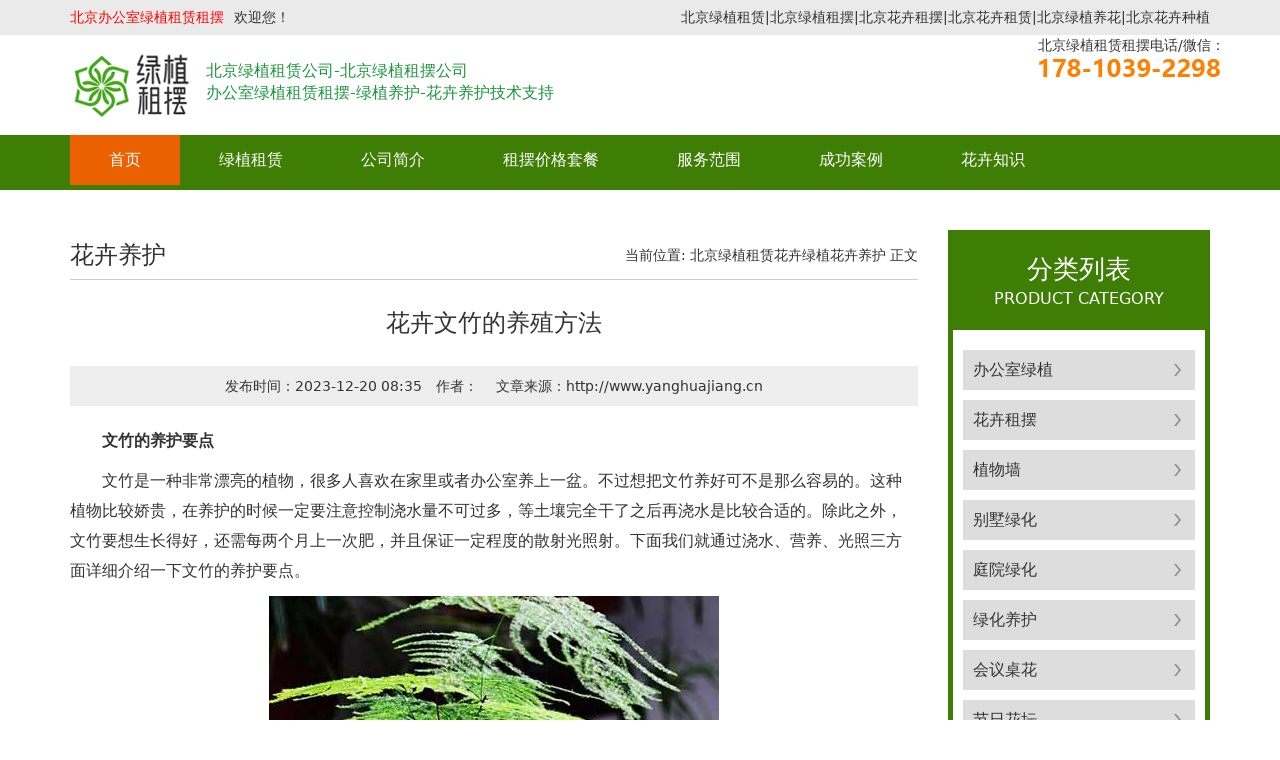

--- FILE ---
content_type: text/html
request_url: http://www.yanghuajiang.cn/p/92.html
body_size: 4877
content:
<!DOCTYPE html>
<html lang="zh-CN">
  <head>
    <meta charset="utf-8">
    <meta http-equiv="X-UA-Compatible" content="IE=edge">
    <meta name="viewport" content="width=device-width, initial-scale=1">
    <title>花卉文竹的养殖方法 - 北京绿植租赁租摆公司</title>
	<meta name="keywords" content="花卉文竹的养殖方法" />
	<meta name="description" content="文竹的养护要点 文竹是一种非常漂亮的植物，很多人喜欢在家里或者办公室养上一盆。不过想把文竹养好可不是那么容易的。这种植物比较娇贵，在养护的时候一定要注意控制浇水量不" />	
	<link href="/templets/default/static/css/bootstrap.min.css" rel="stylesheet">
	<link href="/templets/default/static/css/style.css" rel="stylesheet" type="text/css" >
    <!--[if lt IE 9]>
      <script src="static/js/html5shiv.min.js"></script>
      <script src="static/js/respond.min.js"></script>
    <![endif]-->
  </head>
  <body>
      <div class="top hidden-xs">
      <div class="container">
        <h1><a href="/"><span class="pull-left" style="color:#F00">北京办公室绿植租赁租摆</span></a>欢迎您！
        <span class="pull-right">北京绿植租赁|北京绿植租摆|北京花卉租摆|北京花卉租赁|北京绿植养花|北京花卉种植</span></h1>
      </div>
    </div>
    <div class="navbar navbar-default">
		<div class="container">
			<header class="navbar-header">
			  <button type="button" class="navbar-toggle collapsed" data-toggle="collapse" data-target="#bs-example-navbar-collapse-1" aria-expanded="false">
				<span class="sr-only">Toggle navigation</span>
				<span class="icon-bar"></span>
				<span class="icon-bar"></span>
				<span class="icon-bar"></span>
			  </button>
			   <div><span class="navbar-left"><a class="navbar-brand" href="http://www.yanghuajiang.cn/"><img src="/templets/default/static/picture/logo.jpg" title="北京绿植租赁公司" alt="专业提供北京办公室绿植租赁租摆，花卉租摆出租，办公室租摆花卉绿植，花卉市场租摆花卉，绿植租赁，绿化养护，花卉种植服务"></a></span>
				<span style="display:block;float:left;color:#1d953f;font-size:16px;padding-top:25px;">北京绿植租赁公司-北京绿植租摆公司<br/>办公室绿植租赁租摆-绿植养护-花卉养护技术支持</span>
			    <span class="navbar-right"><span class="center-block">北京绿植租赁租摆电话/微信：</span><img src="http://www.yanghuajiang.cn/templets/default/static/picture/tel.jpg" title="北京绿植租赁租摆公司联系电话" alt="北京绿植租赁租摆养护花卉种植联系电话" ></span></div> 	
			</header>
		</div>
        <nav class="collapse navbar-collapse" id="bs-example-navbar-collapse-1">
        <div class="container">
				<ul class="nav navbar-nav">
				<li class="active"><a href="http://www.yanghuajiang.cn" target="_blank">首页</a></li>
				<li><div class="dropdown">
					<ul class="nav navbar-nav">
					<li><a href="http://www.yanghuajiang.cn/zulin/" title="" target="_blank">绿植租赁</a></li>						
						<div class="dropdown-content">
							
								  <dl><dd><a href='/zulin/bgs/' target="_blank">办公室绿植</a></dd></dl>
							
								  <dl><dd><a href='/zulin/huahui/' target="_blank">花卉租摆</a></dd></dl>
							
								  <dl><dd><a href='/zulin/zwq/' target="_blank">植物墙</a></dd></dl>
							
								  <dl><dd><a href='/zulin/bieshu/' target="_blank">别墅绿化</a></dd></dl>
							
								  <dl><dd><a href='/zulin/ty/' target="_blank">庭院绿化</a></dd></dl>
							
								  <dl><dd><a href='/zulin/lhyh/' target="_blank">绿化养护</a></dd></dl>
							
								  <dl><dd><a href='/zulin/huiyi/' target="_blank">会议桌花</a></dd></dl>
							
								  <dl><dd><a href='/zulin/huatan/' target="_blank">节日花坛</a></dd></dl>
							
								  <dl><dd><a href='/zulin/hualan/' target="_blank">开业花篮</a></dd></dl>
							
						</div>
					</ul>
				</div></li>	
				<li><a href="/zulin/gs/" title="北京绿植租赁公司-绿植租摆公司" target="_blank">公司简介</a></li><li><a href="/zulin/jiage/" title="办公室租绿植报价-绿植租赁租摆多少钱" target="_blank">租摆价格套餐</a></li><li><a href="/zulin/fangan/" title="北京市" target="_blank">服务范围</a></li><li><a href="/zulin/anli/" title="绿植租赁花卉租摆案例" target="_blank">成功案例</a></li>				
				<li><div class="dropdown">
					<ul class="nav navbar-nav">
					<li><a href="http://www.yanghuajiang.cn/p/" target="_blank">花卉知识</a></li>						
						<div class="dropdown-content">
							
								  <dl><dd><a href='/p/6/' target="_blank">绿植花卉</a></dd></dl>
							
								  <dl><dd><a href='/p/8/' target="_blank">花卉养护</a></dd></dl>
							
								  <dl><dd><a href='/p/7/' target="_blank">绿植养护</a></dd></dl>
							
						</div>
					</ul>
				</div></li>	
			   </ul>
	    </div>
      </nav>
    </div>
    <div class="container mt40">
      <div class="row">              
        <article class="col-md-9">
          <div class="clearfix position">
            <h3 class="pull-left">花卉养护</h3>
            <span class="pull-right">当前位置: <a href='http://www.yanghuajiang.cn/'>北京绿植租赁</a><a href='/p/'>花卉绿植</a><a href='/p/8/'>花卉养护</a> 正文</span>
          </div>
          <header><h1 class="content-title text-center">花卉文竹的养殖方法</h1>
          <div class="content-info text-center">
            <span>发布时间：2023-12-20 08:35</span><span>作者：</span> <span>文章来源：http://www.yanghuajiang.cn</span>
		  </div></header>		   
          <div class="content clearfix">
			   <!--<span>导读：{--dede:field.description/}...</span>-->
            <p><strong>文竹的养护要点</strong></p>

<p>文竹是一种非常漂亮的植物，很多人喜欢在家里或者办公室养上一盆。不过想把文竹养好可不是那么容易的。这种植物比较娇贵，在养护的时候一定要注意控制浇水量不可过多，等土壤完全干了之后再浇水是比较合适的。除此之外，文竹要想生长得好，还需每两个月上一次肥，并且保证一定程度的散射光照射。下面我们就通过浇水、营养、光照三方面详细介绍一下文竹的养护要点。</p>

<p style="text-align:center"><img alt="花卉文竹的养殖方法" src="/uploads/92-1.jpg" /></p>

<h2>一、控制浇水</h2>

<p>很多人在养文竹的时候会觉得这种植物的叶片容易发黄，大部分情况下是因为浇水太多导致的，有的人看到花盆表层土壤很干就给它浇水，其实这个时候底部土壤并不一定是缺水的，浇水太多反而容易出现积水的情况。因此建议大家每次等到土壤完全干了之后再去给它浇水，适当的控制水分有助于促进文竹根部的生长，让植株更加健康。</p>

<p style="text-align:center"><img alt="花卉文竹的养殖方法" src="/uploads/92-2.jpg" /></p>

<h2>二、充足营养</h2>

<p>文竹根系非常发达，对营养的需求比较高，因此要想让文竹的叶子翠绿美丽，给它充足的营养是非常重要的，通常每隔两个月就需要上一次肥。夏、秋两季文竹长得快，可以给它用一些有机肥，比如饼肥，粪肥，每次几粒就行，这样可以使它生长更加旺盛。另外在春天建议把它整个盆内的土壤更换一次，下面加上底肥，对于它整年的生长都是非常有帮助的。</p>

<p style="text-align:center"><img alt="花卉文竹的养殖方法" src="/uploads/92-3.jpg" /></p>

<h2>三、充足光照</h2>

<p>很多人喜欢在室内养殖文竹，但是经过一段时间会发现它的叶子出现发黄的情况，主要是光照不够的原因引起的。虽然说文竹比较耐阴，但也是需要接受散光照射的，否则会影响到它日常的光合作用。春秋天两季太阳光照不算强烈，可以将其放在阳光直射的地方，等到夏天时再移至阴处，避免阳光暴晒。</p>

		  <p align="center">本文关键词：花卉文竹的养殖方法,更多北京绿植租赁/花卉租摆/办公室租摆花卉绿植价格请联系客服</p>	
        <p align="center">转载请注明出处：花卉文竹的养殖方法—http://www.yanghuajiang.cn/p/92.html</p>		
        <hr>
            <div class="contact-list">
			<li><a href="/p/764.html"  title="绿植猫眼的养殖方法" target="_blank">绿植猫眼的养殖方法</a>——...</li>
<li><a href="/p/752.html"  title="适合居家养的花有哪些" target="_blank">适合居家养的花有哪些</a>——...</li>
<li><a href="/p/749.html"  title="适合阴面客厅养的大型绿植" target="_blank">适合阴面客厅养的大型绿植</a>——...</li>
<li><a href="/p/740.html"  title="最好养的客厅绿植" target="_blank">最好养的客厅绿植</a>——...</li>
<li><a href="/p/734.html"  title="富贵竹绿植的养殖方法" target="_blank">富贵竹绿植的养殖方法</a>——...</li>
<li><a href="/p/731.html"  title="花卉养护总结" target="_blank">花卉养护总结</a>——...</li>

            </div>  
		  <hr>
           </div>  
        </article>
		<aside class="col-md-3">
          <div class="product-box">
            <div class="product-title text-center">
              <h3 class="text-center">分类列表</h3>
              <span class="center-block">PRODUCT CATEGORY</span>			  
            </div>
            <div class="product-list">
            
      <dl><dd><a href='/zulin/bgs/' rel="nofollow">办公室绿植</a></dd></dl>

      <dl><dd><a href='/zulin/huahui/' rel="nofollow">花卉租摆</a></dd></dl>

      <dl><dd><a href='/zulin/zwq/' rel="nofollow">植物墙</a></dd></dl>

      <dl><dd><a href='/zulin/bieshu/' rel="nofollow">别墅绿化</a></dd></dl>

      <dl><dd><a href='/zulin/ty/' rel="nofollow">庭院绿化</a></dd></dl>

      <dl><dd><a href='/zulin/lhyh/' rel="nofollow">绿化养护</a></dd></dl>

      <dl><dd><a href='/zulin/huiyi/' rel="nofollow">会议桌花</a></dd></dl>

      <dl><dd><a href='/zulin/huatan/' rel="nofollow">节日花坛</a></dd></dl>
<dl><dd><a href='/zulin/hualan/' class='thisclass'>开业花篮</a></dd></dl>
<h5 style="height:30px; line-height:30px; color:#30C;">相关推荐</h5>
<dl><dd><a href="/zulin/gs/" title="北京绿植租赁公司-绿植租摆公司" rel="nofollow">公司简介</a></dd></dl><dl><dd><a href="/zulin/" title="绿植租赁租摆-花卉租摆" rel="nofollow">绿植租赁</a></dd></dl><dl><dd><a href="/zulin/jiage/" title="办公室租绿植报价-绿植租赁租摆多少钱" rel="nofollow">租摆价格套餐</a></dd></dl><dl><dd><a href="/p/6/" title="绿植花卉养护知识" rel="nofollow">绿植花卉</a></dd></dl><dl><dd><a href="/zulin/lhyh/" title="绿化养护-绿化修剪-植物养护" rel="nofollow">绿化养护</a></dd></dl><dl><dd><a href="/zulin/hualan/" title="开业花篮庆典花篮-开业送花篮" rel="nofollow">开业花篮</a></dd></dl>
            </div>
          </div>
          <div class="product-box mt40">
            <div class="product-title text-center">
              <h3 class="text-center">联系方式</h3>
              <span class="center-block">Related to recommend</span>
            </div>
			<div class="contact-list">
			<span style="color:#000000">北京绿植租赁租摆公司—北京天际宇航绿植租赁花卉租摆公司提供北京办公室绿植租赁租摆,绿植租赁,绿植租摆,绿植养护,绿化养护,绿植租赁等绿植花卉租赁租摆养护为一体的北京绿植租赁公司.<br/>北京绿植租赁-北京绿植租摆和花卉租赁的绿植租摆公司</span><br/>			
			<img alt="北京绿植花卉租赁租摆公司电话" src="/templets/default/static/picture/tel.jpg" />		
			</div>
          </div>
        </aside>	
      </div>
    </div>
	    <footer class="footer mt40">
      <div class="container text-center">
        <p>北京天际宇航绿植租赁花卉租摆公司提供北京办公室绿植租赁租摆,绿植租赁,绿植租摆,绿植养护,绿化养护,绿植租赁等绿植花卉租赁租摆养护为一体的北京绿植租赁公司.欢迎合作！</p>        
        <p>版权所有@：Copyright &copy;北京天际宇航花卉种植有限公司 2016-2025 www.yanghuajiang.cn 版权所有<a href="http://www.yanghuajiang.cn/sitemap.xml">XML地图</a></p>
      </div>
    </footer>
    <script src="/templets/default/static/js/jquery.min.js"></script>
    <script src="/templets/default/static/js/bootstrap.min.js"></script>
	<link rel="stylesheet" href="https://cdn.staticfile.org/fancybox/3.5.7/jquery.fancybox.min.css" />
	<script type="text/javascript" src="https://cdn.staticfile.org/fancybox/3.5.7/jquery.fancybox.min.js"></script>
<script>
(function(){
    var bp = document.createElement('script');
    var curProtocol = window.location.protocol.split(':')[0];
    if (curProtocol === 'https') {
        bp.src = 'https://zz.bdstatic.com/linksubmit/push.js';
    }
    else {
        bp.src = 'http://push.zhanzhang.baidu.com/push.js';
    }
    var s = document.getElementsByTagName("script")[0];
    s.parentNode.insertBefore(bp, s);
})();
</script>
<script>
$(function () {
	$('.content').find('img').each(function () {
		var _this = $(this);
		var _src = _this.attr("src");
		_this.wrap('<a data-fancybox="images" href="' + _src + '"></a>');
	})
})		
</script>
<script>
var _hmt = _hmt || [];
(function() {
  var hm = document.createElement("script");
  hm.src = "https://hm.baidu.com/hm.js?83e01b56e417d89aa119332720e52375";
  var s = document.getElementsByTagName("script")[0]; 
  s.parentNode.insertBefore(hm, s);
})();
</script>
  </body>
</html>

--- FILE ---
content_type: text/css
request_url: http://www.yanghuajiang.cn/templets/default/static/css/style.css
body_size: 3339
content:
body {
  font-family: -apple-system, system-ui, BlinkMacSystemFont, "Segoe UI", Roboto, "Helvetica Neue", Arial, "PingFang SC", "Hiragino Sans GB", "Microsoft YaHei", sans-serif;
}
a{
	color: #333;
}
a:hover{
	color: #666;
	text-decoration: none;
}
@media (min-width: 1200px) {
  .container {
    width: 1170px;
  }
}
.mt40{
	margin-top: 40px;
}
.top{
	height: 35px;
	line-height: 35px;
	background-color: #eaeaea;
}
.top h1{
	font-size:14px;
	margin: 0;
	line-height: 35px;
}
.top a{
	margin: 0 5px;
}
.navbar {
  position: relative;
  min-height: 50px;
  margin-bottom: 0;
  border: none;
}
.navbar-default {
  background-color: transparent;
}

.navbar-default .navbar-nav > li > a {
  color: #fff;
}
.navbar-default .navbar-nav > li > a:hover,
.navbar-default .navbar-nav > li > a:focus {
  color: #fff;
  background-color: #eb6100;
}
.navbar-default .navbar-nav > .active > a,
.navbar-default .navbar-nav > .active > a:hover,
.navbar-default .navbar-nav > .active > a:focus {
  color: #fff;
  background-color: #eb6100;
}

.navbar-brand {
  float: left;
  height: 100px;
  padding: 10px 15px;
}
.navbar-brand > img {
  display: block;
}
.navbar-collapse{
	background-color: #3e7e05;
}
.navbar-tel{
	/*background: url(../images/phone.png) no-repeat left center;*/
	padding-left: 60px;
	margin-top: 80px;
}

.navbar-tel b{
	font-size: 26px;
	line-height: 26px;
	color: #eb6100;
}
.carousel-indicators {
  position: absolute;
  bottom: 0;
  left: 50%;
  z-index: 15;
  width: 60%;
  padding-left: 0;
  margin-left: -30%;
  text-align: center;
  list-style: none;
}
.carousel-indicators li {
  display: inline-block;
  width: 12px;
  height: 12px;
  margin: 0 5px;
  text-indent: -999px;
  cursor: pointer;
  background-color: #fff;
  border: none;
  border-radius: 50%;
}
.carousel-indicators .active {
  width: 12px;
  height: 12px;
  margin: 0 5px;
  background-color: #195fbc;
}
.hot{
	padding: 25px 0;
}
.hot span{
	font-weight: bold;
}
.hot a{
	margin: 0 8px;
}
.product{
	padding: 60px 0;
	/* background-color: #eee; */
}
.product2{
	padding: 5px 15px;
	/* background-color: #eee; */
}
.product-box{
	background-color: #3e7e05;
	color: #fff;
	padding: 5px;
}
.product-title{
	padding: 20px 0;
}
.product-title span{
	font-size: 16px;
	color: #fff;
}
.product-title h3{
	margin: 0 0 5px;
	color: #fff;
	font-size: 26px;
}
.product-list,
.contact{
	background-color: #fff;
	padding: 10px;
}
.product-list li{
	height: 40px;
	line-height: 40px;
	margin-top: 10px;
	font-size: 16px;
}
.product-list li a{
	display: block;
	height: 40px;
	padding: 0 30px;
	background: #ddd url(../images/icon_li.jpg) no-repeat 94% center;
	color: #333;
}
.product-list li a:hover{
	background: #eb6100 url(../images/icon_hover.jpg) no-repeat 94% center;
	color: #fff;
}
.product-list dl{
  margin-bottom: 0;
}
.product-list dt,
.product-list dd{
  height: 40px;
	line-height: 40px;
	margin-top: 10px;
	font-size: 16px;
}
.product-list dt a{
  display: block;
	height: 40px;
	padding: 0 10px;
	background: #014fa2 url(../images/icon_dl.jpg) no-repeat 94% center;
	color: #fff;
}
.product-list dd a{
	display: block;
	height: 40px;
	padding: 0 10px;
	background: #ddd url(../images/icon_li.jpg) no-repeat 94% center;
	color: #333;
	overflow: hidden;
}
.product-list dd a:hover{
	display: block;
	height: 40px;
	padding: 0 20px;
	background: #eb6100 url(../images/icon_hover.jpg) no-repeat 94% center;
	color: #fff;
}
.contact{
	line-height: 26px;
	color: #333;
}
.contact p{
	margin: 0;
}
.hot-title{
	height: 60px;
	line-height: 60px;
	overflow: hidden;
	background: url(../images/icon_hot.jpg) no-repeat left center;
	padding-left: 50px;
	border-bottom: 1px solid #fff;
}
.hot-title h3{
	margin: 0;
	line-height: 60px;
	font-size: 24px;
	font-weight: bold;
	color: #0053a9;
}
.hot-title a{
	width: 90px;
	height: 30px;
	line-height: 30px;
	background-color: #014fa2;
	color: #fff;
	text-align: center;
	border-radius: 15px;
	margin-top: 15px;
}
.hot-product{
	margin-bottom: 20px;
}
.hot-product img{
	width: 100%;
	height: 200px;
}
.hot-product span,
.product-item span{
	margin-top: 10px;
      height: 30px;
}
.product-item{
  margin-top: 20px;
}
.product-item img{
	width: 100%;
	height: 200px;
}
.adv,
.info{
	padding: 10px 0;
}
.info{
  background-color: #f4f4f4;
}
.adv{
  /*height: 1760px;
  background: url(../images/adv_bg.jpg) no-repeat top center;*/
  background-color: #fff;  
  overflow: hidden;
}
.adv-title{
  padding-bottom: 0;
}
.adv-title h2{
  font-size: 30px;
  font-weight: bold;
  color: #3e7e05;
  margin: 0 0 20px;
}

.adv-title h3{
  font-size: 24px;
  font-weight: bold;
  color: #3e7e05;
  margin: 0 0 20px;
}

.adv-title p{
  font-size: 20px;
  color: #666;
}
.adv-con h4{
  font-size: 30px;
  font-weight: bold;
  margin: 20px 0 10px;
}
.adv-con h4 i{
  font-style: normal;
  color: #eb6100;
}
.adv-con span{
  margin-bottom: 20px;
  color: #666;
}
.adv01,
.adv03{
  padding-left: 30px;
}
.adv02,
.adv04{
  padding-left: 30px;
  margin-top: 10px;
}
.adv-con p{
  line-height: 30px;
  font-size: 16px;
  margin-bottom: 0;
}
.adv-con .row{
	margin-top: 40px;
}
.adv-con li{
float: left;
margin:0 20px;
padding-top:5px;
padding-bottom:5px;
}
.adv-con hr{
	margin:0 auto;
}

ul.level0 > li {
	height: 50px;
	line-height: 50px;
	text-align: left;
	/*background: #4ba036;*/
}
.about{
  /*background: url(../images/about_bg.jpg) no-repeat top center;*/
  background-color: #fff;
  height: 500px;
  padding: 20px 0px 0px;
}
.about .clearfix{
  padding: 20px 0;
  height: 300px;
  overflow: hidden;
  margin-top: 20px;
}
.about-img{
  width: 48%;
  height: 500px;
}
.about-con{
  width: 48%;
  height: 500px;
  color: #333;
  /*line-height: 26px;*/
}
.about-con li{
	float: left;
	margin:0 15px;
	padding-top:2px;
	padding-bottom:2px;
}
/*.about-con h4{
  margin: 10px 0 10px;
  font-size: 20px;
}*/
.about-con p{
  font-size: 16px;
  text-indent: 2em;
  line-height: 25px;
}
.case{
  padding: 20px 0;
  background-color: #fff;
}
.title:after{
  display: block;
  content: '';
  width: 180px;
  height: 2px;
  margin: 20px auto;
  background-color: #3e7e05;
}

.title h2{
  font-size: 36px;
  font-weight: bold;
  color: #3e7e05;
  margin: 0 0 20px;
}
.title h3{
  font-size: 30px;
  font-weight: bold;
  color: #3e7e05;
  margin: 0 0 20px;
}
.title h4{
  margin: 10px 0 30px;
  font-size: 20px;
  color: #3e7e05;
  font-weight: bold;
}
.title span{
  font-size: 24px;
  color: #666;
}

.case-item{
  margin-top: 30px;
}
.case-item a{
  padding: 15px;
  background-color: #f7f7f7;
  transition: all .5s;
}
.case-item a:hover{
  background-color: #14326e;
  color: #fff;
}
.case-item a:hover .case-img img{
  transform: scale(1.5);
}
.case-item .case-img{
  width: 100%;
  height: 190px;
  overflow: hidden;
}
.case-item .case-img img{
  width: 100%;
  height: 100%;
  transition: all 1s;
}
.case-item span{
  line-height: 20px;
  margin-top: 20px;
}
.news-title{
	height: 40px;
	line-height: 40px;
	margin-bottom: 20px;
  background-color: #eaeaea;
  padding-right: 20px;
}
.news-title h3{
	margin: 0;
  width: 180px;
  height: 40px;
	line-height: 40px;
	font-size: 24px;
	background-color: #3e7e05;
	color: #fff;
  font-size: 20px;
}
.news-title a{
	background: url(../images/icon_more.png) no-repeat right center;
  padding-right: 15px;
}
.news-list li {
	height: 40px;
	line-height: 40px;
	overflow: hidden;
	border-bottom: 1px dotted #ccc;
	background: url(../images/icon05.gif) no-repeat left center;
	padding-left: 10px;
}
.contact{
  box-shadow: 0 0 10px #dddd;
  padding: 20px;
  margin-top: 40px;
}
.contact-con{
  width: 495px;
  height: 336px;
  /*background: url(../images/contact.jpg) no-repeat;*/
  color: #fff;
  padding: 80px;
  
}
.contact-con p{
  font-size: 16px;
  line-height: 40px;
  margin: 0;
}
.contact-map{
  width: 635px;
  height: 336px;
}
.contact-list{
  padding: 20px 10px;
  background-color: #fff;
  color: #333;
}
.footer{
	padding: 10px 0;
	background-color: #3e7e05;
	color: #fff;
	line-height: 30px;
}
.footer a{
	color: #fff;
}
.footer p{
	margin: 0;
}
.flink{
	padding: 20px 0;
	/*background-color: #36C;*/
	background-color: #c5c0bc;
	color: #fff;
}
.flink a{
	margin: 0 5px;
	color: #fff;
}
.position{
	height: 50px;
	line-height: 50px;
	border-bottom: 1px solid #ccc;
}
.position h3{
	margin: 0;
	line-height: 50px;
	font-size: 24px;
}
.positionarc ul li{
	float:left;
	list-style:none;
}

.content{
	margin-top: 20px;
	line-height: 30px;
}
.content h2{
	font-size: 20px;
	color:green;
	/*background:#f6f5ec;*/
	text-indent: 1em;
	padding-left:8px;
	border-left: 4px solid #3e7e05;
	border
}
.content h3{
	font-size: 18px;
	/*color:green;*/
	text-indent: 2em;
}
.content img{
	display:block;
	max-width:100%;
	margin:auto;
	height: auto;
}
.content a{
	color:blue;
}
.content p{
	text-indent: 2em;
	font-size: 16px;
}
.tbcss {margin:auto;}
.img{
	display:block;
	max-width:100%;
	margin:auto;
	height: auto;
}

.news-item{
	background-color: #f4f4f4;
	box-shadow: 0 2px 5px #d6d4d1;
	padding: 20px;
	margin-top: 20px;
	overflow: hidden;
}
.news-item b{
	font-size: 16px;
}
.news-item p{
	margin-top: 10px;
	line-height: 26px;
	color: #666;
}
.news-item .more{
	display: block;
	width: 90px;
	height: 30px;
	line-height: 30px;
	background-color: #F48C00;
	color: #fff;
	border-radius: 5px;
}
.content-title{
	font-size: 24px;
	margin: 30px 0;
}
.content-info{
	padding: 10px 0;
	background-color: #eee;
}
.content-info span{
	margin: 0 7px;
}
.product-info{
	margin-top: 20px;
}
.product-info h1{
	padding-bottom: 15px;
	border-bottom: 1px dashed #ccc;
	margin-bottom: 20px;
}
.product-info p{
	font-size: 15px;
	line-height: 30px;
}
.product-details{
	height: 45px;
	line-height: 45px;
	margin: 20px 0;
	background-color: #f2f2f2;
	font-size: 16px;
}
.product-details span{
	display: block;
	width: 130px;
	height: 45px;
	background-color: #195fbc;
	color: #fff;
	text-align: center;
}
.product-details span{
	display: block;
	width: 130px;
	height: 45px;
	background-color: #14326e;
	color: #fff;
	text-align: center;
}
.pagination {
  display: inline-block;
  padding-left: 0;
  margin: 20px 0;
  border-radius: 4px;
}
.pagination > li {
  display: inline;
}
.pagination > li > a,
.pagination > li > span {
  position: relative;
  float: left;
  padding: 6px 12px;
  margin-left: 5px;
  line-height: 1.42857143;
  color: #195fbc;
  text-decoration: none;
  background-color: #fff;
  border: 1px solid #195fbc;
}
.pagination > li > a:hover,
.pagination > li > span:hover,
.pagination > li > a:focus,
.pagination > li > span:focus {
  z-index: 2;
  color: #fff;
  background-color: #195fbc;
  border-color: #195fbc;
}
.pagination > .thisclass > a,
.pagination > .thisclass > span,
.pagination > .thisclass > a:hover,
.pagination > .thisclass > span:hover,
.pagination > .thisclass > a:focus,
.pagination > .thisclass > span:focus {
  z-index: 3;
  color: #fff;
  cursor: default;
  background-color: #195fbc;
  border-color: #195fbc;
}

@media (min-width: 768px) {
	.navbar-header{
		width: 100%;
	}
  .navbar-nav > li > a {
	padding: 15px 39px;
    font-size: 16px;
	}
}

@media (max-width: 767px) {
	.navbar-brand {
	  float: left;
	  height: 35px;
	  padding: 5px 15px;
	}
	.navbar-brand img{
		height: 35px;
	}
	.hot-product img{
		height: auto;
	}
}

/*头部banner css开始*/
.course-class-infos {
position: relative;
    background: #3e7e05;
}           
.info-bg ,.cover-img-wrap{
    position: absolute;
    left: 0;
    top: 0;
    width: 100%;
    height: 100%;
}       
.cover-img-wrap {
    z-index: 0;
    overflow: hidden;
    background-size: cover;
    background-position: center;
    background-repeat: no-repeat;
}
/*头部banner css 结束*/
/*下拉菜单 开始*/
.dropdown {
    position: relative;
    display: inline-block;
}
.dropdown-content {
    display: none;
    position: absolute;
    background-color: #f9f9f9;
    min-width:160px;
    box-shadow: 0px 8px 16px 0px rgba(0,0,0,0.2);
	margin-top:50px;
    padding: 12px 16px;
	z-index:100;
}
.dropdown:hover .dropdown-content {
    display: block;
}
/*下拉菜单 结束*/